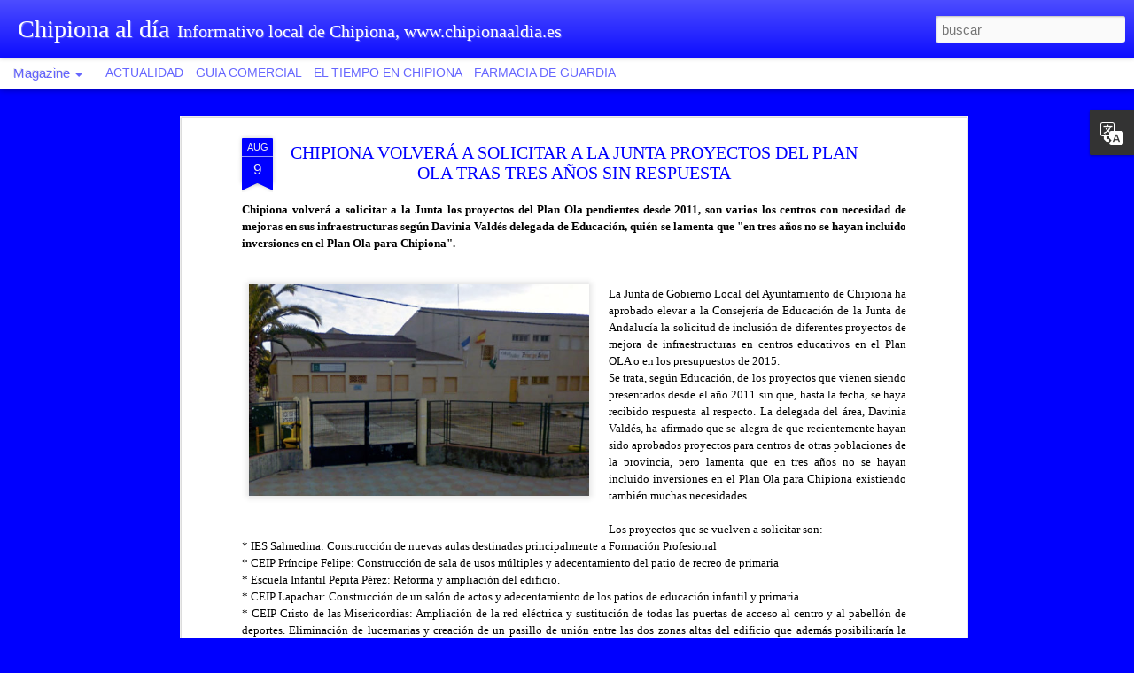

--- FILE ---
content_type: text/html; charset=UTF-8
request_url: http://chipionaaldia.blogspot.com/2014/08/chipiona-volvera-solicitar-la-junta.html
body_size: 4926
content:
<!DOCTYPE html>
<html class='v2' dir='ltr' lang='es'>
<head>
<link href='https://www.blogger.com/static/v1/widgets/4128112664-css_bundle_v2.css' rel='stylesheet' type='text/css'/>
<meta content='text/html; charset=UTF-8' http-equiv='Content-Type'/>
<meta content='blogger' name='generator'/>
<link href='http://chipionaaldia.blogspot.com/favicon.ico' rel='icon' type='image/x-icon'/>
<link href='http://chipionaaldia.blogspot.com/2014/08/chipiona-volvera-solicitar-la-junta.html' rel='canonical'/>
<link rel="alternate" type="application/atom+xml" title="Chipiona al día - Atom" href="http://chipionaaldia.blogspot.com/feeds/posts/default" />
<link rel="alternate" type="application/rss+xml" title="Chipiona al día - RSS" href="http://chipionaaldia.blogspot.com/feeds/posts/default?alt=rss" />
<link rel="service.post" type="application/atom+xml" title="Chipiona al día - Atom" href="https://www.blogger.com/feeds/2306520498394813649/posts/default" />

<link rel="alternate" type="application/atom+xml" title="Chipiona al día - Atom" href="http://chipionaaldia.blogspot.com/feeds/5878538073360654004/comments/default" />
<!--Can't find substitution for tag [blog.ieCssRetrofitLinks]-->
<link href='https://blogger.googleusercontent.com/img/b/R29vZ2xl/AVvXsEj8Pb3mp0Jrd020aumldwKmnqezr6LBGl1Va1l7CoKvuV-zoLTBp4F-RJvv6TlfgK7VFTHFPXvBaLp4ByBWGEltZJTPrQurXeDvfuTU_cRPC94B0RbTCwbDEw-b9zYv9vkkRY1G_6Y5B3M/s1600/COLEGIOCHIPIONERO.jpg' rel='image_src'/>
<meta content='http://chipionaaldia.blogspot.com/2014/08/chipiona-volvera-solicitar-la-junta.html' property='og:url'/>
<meta content='CHIPIONA VOLVERÁ A SOLICITAR A LA JUNTA PROYECTOS DEL PLAN OLA TRAS TRES AÑOS SIN RESPUESTA' property='og:title'/>
<meta content=' Chipiona volverá a solicitar a la Junta los proyectos del Plan Ola pendientes desde 2011, son varios los centros con necesidad de mejoras e...' property='og:description'/>
<meta content='https://blogger.googleusercontent.com/img/b/R29vZ2xl/AVvXsEj8Pb3mp0Jrd020aumldwKmnqezr6LBGl1Va1l7CoKvuV-zoLTBp4F-RJvv6TlfgK7VFTHFPXvBaLp4ByBWGEltZJTPrQurXeDvfuTU_cRPC94B0RbTCwbDEw-b9zYv9vkkRY1G_6Y5B3M/w1200-h630-p-k-no-nu/COLEGIOCHIPIONERO.jpg' property='og:image'/>
<title>Chipiona al día: CHIPIONA VOLVERÁ A SOLICITAR A LA JUNTA PROYECTOS DEL PLAN OLA TRAS TRES AÑOS SIN RESPUESTA</title>
<meta content='!' name='fragment'/>
<meta content='dynamic' name='blogger-template'/>
<meta content='IE=9,chrome=1' http-equiv='X-UA-Compatible'/>
<meta content='initial-scale=1.0, maximum-scale=1.0, user-scalable=no, width=device-width' name='viewport'/>
<style id='page-skin-1' type='text/css'><!--
/*-----------------------------------------------
Blogger Template Style
Name: Dynamic Views
----------------------------------------------- */
/* Variable definitions
====================
<Variable name="keycolor" description="Main Color" type="color" default="#ffffff"
variants="#2b256f,#00b2b4,#4ba976,#696f00,#b38f00,#f07300,#d0422c,#f37a86,#7b5341"/>
<Group description="Page">
<Variable name="page.text.font" description="Font" type="font"
default="'Helvetica Neue Light', HelveticaNeue-Light, 'Helvetica Neue', Helvetica, Arial, sans-serif"/>
<Variable name="page.text.color" description="Text Color" type="color"
default="#333333" variants="#333333"/>
<Variable name="body.background.color" description="Background Color" type="color"
default="#EEEEEE"
variants="#dfdfea,#d9f4f4,#e4f2eb,#e9ead9,#f4eed9,#fdead9,#f8e3e0,#fdebed,#ebe5e3"/>
</Group>
<Variable name="body.background" description="Body Background" type="background"
color="#EEEEEE" default="$(color) none repeat scroll top left"/>
<Group description="Header">
<Variable name="header.background.color" description="Background Color" type="color"
default="#F3F3F3" variants="#F3F3F3"/>
</Group>
<Group description="Header Bar">
<Variable name="primary.color" description="Background Color" type="color"
default="#333333" variants="#2b256f,#00b2b4,#4ba976,#696f00,#b38f00,#f07300,#d0422c,#f37a86,#7b5341"/>
<Variable name="menu.font" description="Font" type="font"
default="'Helvetica Neue Light', HelveticaNeue-Light, 'Helvetica Neue', Helvetica, Arial, sans-serif"/>
<Variable name="menu.text.color" description="Text Color" type="color"
default="#FFFFFF" variants="#FFFFFF"/>
</Group>
<Group description="Links">
<Variable name="link.font" description="Link Text" type="font"
default="'Helvetica Neue Light', HelveticaNeue-Light, 'Helvetica Neue', Helvetica, Arial, sans-serif"/>
<Variable name="link.color" description="Link Color" type="color"
default="#009EB8"
variants="#2b256f,#00b2b4,#4ba976,#696f00,#b38f00,#f07300,#d0422c,#f37a86,#7b5341"/>
<Variable name="link.hover.color" description="Link Hover Color" type="color"
default="#009EB8"
variants="#2b256f,#00b2b4,#4ba976,#696f00,#b38f00,#f07300,#d0422c,#f37a86,#7b5341"/>
<Variable name="link.visited.color" description="Link Visited Color" type="color"
default="#009EB8"
variants="#2b256f,#00b2b4,#4ba976,#696f00,#b38f00,#f07300,#d0422c,#f37a86,#7b5341"/>
</Group>
<Group description="Blog Title">
<Variable name="blog.title.font" description="Font" type="font"
default="'Helvetica Neue Light', HelveticaNeue-Light, 'Helvetica Neue', Helvetica, Arial, sans-serif"/>
<Variable name="blog.title.color" description="Color" type="color"
default="#555555" variants="#555555"/>
</Group>
<Group description="Blog Description">
<Variable name="blog.description.font" description="Font" type="font"
default="'Helvetica Neue Light', HelveticaNeue-Light, 'Helvetica Neue', Helvetica, Arial, sans-serif"/>
<Variable name="blog.description.color" description="Color" type="color"
default="#555555" variants="#555555"/>
</Group>
<Group description="Post Title">
<Variable name="post.title.font" description="Font" type="font"
default="'Helvetica Neue Light', HelveticaNeue-Light, 'Helvetica Neue', Helvetica, Arial, sans-serif"/>
<Variable name="post.title.color" description="Color" type="color"
default="#333333" variants="#333333"/>
</Group>
<Group description="Date Ribbon">
<Variable name="ribbon.color" description="Color" type="color"
default="#666666" variants="#2b256f,#00b2b4,#4ba976,#696f00,#b38f00,#f07300,#d0422c,#f37a86,#7b5341"/>
<Variable name="ribbon.hover.color" description="Hover Color" type="color"
default="#AD3A2B" variants="#AD3A2B"/>
</Group>
<Variable name="blitzview" description="Initial view type" type="string" default="sidebar"/>
*/
/* BEGIN CUT */
{
"font:Text": "'Helvetica Neue Light', HelveticaNeue-Light, 'Helvetica Neue', Helvetica, Arial, sans-serif",
"color:Text": "#000000",
"image:Background": "#EEEEEE none repeat scroll top left",
"color:Background": "#0000ff",
"color:Header Background": "#0000ff",
"color:Primary": "#ffffff",
"color:Menu Text": "#0000ff",
"font:Menu": "'Helvetica Neue Light', HelveticaNeue-Light, 'Helvetica Neue', Helvetica, Arial, sans-serif",
"font:Link": "'Helvetica Neue Light', HelveticaNeue-Light, 'Helvetica Neue', Helvetica, Arial, sans-serif",
"color:Link": "#009EB8",
"color:Link Visited": "#009EB8",
"color:Link Hover": "#009EB8",
"font:Blog Title": "normal normal 100% Georgia, Utopia, 'Palatino Linotype', Palatino, serif",
"color:Blog Title": "#ffffff",
"font:Blog Description": "normal normal 100% Georgia, Utopia, 'Palatino Linotype', Palatino, serif",
"color:Blog Description": "#ffffff",
"font:Post Title": "normal bold 100% Georgia, Utopia, 'Palatino Linotype', Palatino, serif",
"color:Post Title": "#0000ff",
"color:Ribbon": "#0000ff",
"color:Ribbon Hover": "#00007f",
"view": "magazine"
}
/* END CUT */

--></style>
<style id='template-skin-1' type='text/css'><!--
body {
min-width: 960px;
}
.column-center-outer {
margin-top: 46px;
}
.content-outer, .content-fauxcolumn-outer, .region-inner {
min-width: 960px;
max-width: 960px;
_width: 960px;
}
.main-inner .columns {
padding-left: 0;
padding-right: 310px;
}
.main-inner .fauxcolumn-center-outer {
left: 0;
right: 310px;
/* IE6 does not respect left and right together */
_width: expression(this.parentNode.offsetWidth -
parseInt("0") -
parseInt("310px") + 'px');
}
.main-inner .fauxcolumn-left-outer {
width: 0;
}
.main-inner .fauxcolumn-right-outer {
width: 310px;
}
.main-inner .column-left-outer {
width: 0;
right: 100%;
margin-left: -0;
}
.main-inner .column-right-outer {
width: 310px;
margin-right: -310px;
}
#layout {
min-width: 0;
}
#layout .content-outer {
min-width: 0;
width: 800px;
}
#layout .region-inner {
min-width: 0;
width: auto;
}
--></style>
<script src='//www.blogblog.com/dynamicviews/52c8df0da55a1f9c/js/common.js' type='text/javascript'></script>
<script src='//www.blogblog.com/dynamicviews/52c8df0da55a1f9c/js/languages/lang__es.js' type='text/javascript'></script>
<script src='//www.blogblog.com/dynamicviews/52c8df0da55a1f9c/js/magazine.js' type='text/javascript'></script>
<script src='//www.blogblog.com/dynamicviews/4224c15c4e7c9321/js/comments.js'></script>
<link href='https://www.blogger.com/dyn-css/authorization.css?targetBlogID=2306520498394813649&amp;zx=d11355c3-6d48-49cc-b1c5-f7e87304b254' media='none' onload='if(media!=&#39;all&#39;)media=&#39;all&#39;' rel='stylesheet'/><noscript><link href='https://www.blogger.com/dyn-css/authorization.css?targetBlogID=2306520498394813649&amp;zx=d11355c3-6d48-49cc-b1c5-f7e87304b254' rel='stylesheet'/></noscript>
<meta name='google-adsense-platform-account' content='ca-host-pub-1556223355139109'/>
<meta name='google-adsense-platform-domain' content='blogspot.com'/>

</head>
<body class='variant-magazine'>
<div class='content'>
<div class='content-outer'>
<div class='fauxborder-left content-fauxborder-left'>
<div class='content-inner'>
<div class='main-outer'>
<div class='fauxborder-left main-fauxborder-left'>
<div class='region-inner main-inner'>
<div class='columns fauxcolumns'>
<div class='column-center-outer'>
<div class='column-center-inner'>
<div class='main section' id='main'>
</div>
</div>
</div>
<div class='column-right-outer'>
<div class='column-right-inner'>
<aside>
<div class='sidebar section' id='sidebar-right-1'>
</div>
</aside>
</div>
</div>
<div style='clear: both'></div>
</div>
</div>
</div>
</div>
</div>
</div>
</div>
</div>
<script language='javascript' type='text/javascript'>
        window.onload = function() {
          blogger.ui().configure().view();
        };
      </script>

<script type="text/javascript" src="https://www.blogger.com/static/v1/widgets/1601900224-widgets.js"></script>
<script type='text/javascript'>
window['__wavt'] = 'AOuZoY5AtKor3W_q41LHk0aTCp93loEcGg:1762994983500';_WidgetManager._Init('//www.blogger.com/rearrange?blogID\x3d2306520498394813649','//chipionaaldia.blogspot.com/2014/08/chipiona-volvera-solicitar-la-junta.html','2306520498394813649');
_WidgetManager._SetDataContext([{'name': 'blog', 'data': {'blogId': '2306520498394813649', 'title': 'Chipiona al d\xeda', 'url': 'http://chipionaaldia.blogspot.com/2014/08/chipiona-volvera-solicitar-la-junta.html', 'canonicalUrl': 'http://chipionaaldia.blogspot.com/2014/08/chipiona-volvera-solicitar-la-junta.html', 'homepageUrl': 'http://chipionaaldia.blogspot.com/', 'searchUrl': 'http://chipionaaldia.blogspot.com/search', 'canonicalHomepageUrl': 'http://chipionaaldia.blogspot.com/', 'blogspotFaviconUrl': 'http://chipionaaldia.blogspot.com/favicon.ico', 'bloggerUrl': 'https://www.blogger.com', 'hasCustomDomain': false, 'httpsEnabled': true, 'enabledCommentProfileImages': true, 'gPlusViewType': 'FILTERED_POSTMOD', 'adultContent': false, 'analyticsAccountNumber': '', 'encoding': 'UTF-8', 'locale': 'es', 'localeUnderscoreDelimited': 'es', 'languageDirection': 'ltr', 'isPrivate': false, 'isMobile': false, 'isMobileRequest': false, 'mobileClass': '', 'isPrivateBlog': false, 'isDynamicViewsAvailable': true, 'feedLinks': '\x3clink rel\x3d\x22alternate\x22 type\x3d\x22application/atom+xml\x22 title\x3d\x22Chipiona al d\xeda - Atom\x22 href\x3d\x22http://chipionaaldia.blogspot.com/feeds/posts/default\x22 /\x3e\n\x3clink rel\x3d\x22alternate\x22 type\x3d\x22application/rss+xml\x22 title\x3d\x22Chipiona al d\xeda - RSS\x22 href\x3d\x22http://chipionaaldia.blogspot.com/feeds/posts/default?alt\x3drss\x22 /\x3e\n\x3clink rel\x3d\x22service.post\x22 type\x3d\x22application/atom+xml\x22 title\x3d\x22Chipiona al d\xeda - Atom\x22 href\x3d\x22https://www.blogger.com/feeds/2306520498394813649/posts/default\x22 /\x3e\n\n\x3clink rel\x3d\x22alternate\x22 type\x3d\x22application/atom+xml\x22 title\x3d\x22Chipiona al d\xeda - Atom\x22 href\x3d\x22http://chipionaaldia.blogspot.com/feeds/5878538073360654004/comments/default\x22 /\x3e\n', 'meTag': '', 'adsenseHostId': 'ca-host-pub-1556223355139109', 'adsenseHasAds': false, 'adsenseAutoAds': false, 'boqCommentIframeForm': true, 'loginRedirectParam': '', 'isGoogleEverywhereLinkTooltipEnabled': true, 'view': '', 'dynamicViewsCommentsSrc': '//www.blogblog.com/dynamicviews/4224c15c4e7c9321/js/comments.js', 'dynamicViewsScriptSrc': '//www.blogblog.com/dynamicviews/52c8df0da55a1f9c', 'plusOneApiSrc': 'https://apis.google.com/js/platform.js', 'disableGComments': true, 'interstitialAccepted': false, 'sharing': {'platforms': [{'name': 'Obtener enlace', 'key': 'link', 'shareMessage': 'Obtener enlace', 'target': ''}, {'name': 'Facebook', 'key': 'facebook', 'shareMessage': 'Compartir en Facebook', 'target': 'facebook'}, {'name': 'Escribe un blog', 'key': 'blogThis', 'shareMessage': 'Escribe un blog', 'target': 'blog'}, {'name': 'X', 'key': 'twitter', 'shareMessage': 'Compartir en X', 'target': 'twitter'}, {'name': 'Pinterest', 'key': 'pinterest', 'shareMessage': 'Compartir en Pinterest', 'target': 'pinterest'}, {'name': 'Correo electr\xf3nico', 'key': 'email', 'shareMessage': 'Correo electr\xf3nico', 'target': 'email'}], 'disableGooglePlus': true, 'googlePlusShareButtonWidth': 0, 'googlePlusBootstrap': '\x3cscript type\x3d\x22text/javascript\x22\x3ewindow.___gcfg \x3d {\x27lang\x27: \x27es\x27};\x3c/script\x3e'}, 'hasCustomJumpLinkMessage': false, 'jumpLinkMessage': 'Leer m\xe1s', 'pageType': 'item', 'postId': '5878538073360654004', 'postImageThumbnailUrl': 'https://blogger.googleusercontent.com/img/b/R29vZ2xl/AVvXsEj8Pb3mp0Jrd020aumldwKmnqezr6LBGl1Va1l7CoKvuV-zoLTBp4F-RJvv6TlfgK7VFTHFPXvBaLp4ByBWGEltZJTPrQurXeDvfuTU_cRPC94B0RbTCwbDEw-b9zYv9vkkRY1G_6Y5B3M/s72-c/COLEGIOCHIPIONERO.jpg', 'postImageUrl': 'https://blogger.googleusercontent.com/img/b/R29vZ2xl/AVvXsEj8Pb3mp0Jrd020aumldwKmnqezr6LBGl1Va1l7CoKvuV-zoLTBp4F-RJvv6TlfgK7VFTHFPXvBaLp4ByBWGEltZJTPrQurXeDvfuTU_cRPC94B0RbTCwbDEw-b9zYv9vkkRY1G_6Y5B3M/s1600/COLEGIOCHIPIONERO.jpg', 'pageName': 'CHIPIONA VOLVER\xc1 A SOLICITAR A LA JUNTA PROYECTOS DEL PLAN OLA TRAS TRES A\xd1OS SIN RESPUESTA', 'pageTitle': 'Chipiona al d\xeda: CHIPIONA VOLVER\xc1 A SOLICITAR A LA JUNTA PROYECTOS DEL PLAN OLA TRAS TRES A\xd1OS SIN RESPUESTA'}}, {'name': 'features', 'data': {}}, {'name': 'messages', 'data': {'edit': 'Editar', 'linkCopiedToClipboard': 'El enlace se ha copiado en el Portapapeles.', 'ok': 'Aceptar', 'postLink': 'Enlace de la entrada'}}, {'name': 'skin', 'data': {'vars': {'link_color': '#009EB8', 'post_title_color': '#0000ff', 'blog_description_font': 'normal normal 100% Georgia, Utopia, \x27Palatino Linotype\x27, Palatino, serif', 'body_background_color': '#0000ff', 'ribbon_color': '#0000ff', 'body_background': '#EEEEEE none repeat scroll top left', 'blitzview': 'magazine', 'link_visited_color': '#009EB8', 'link_hover_color': '#009EB8', 'header_background_color': '#0000ff', 'keycolor': '#ffffff', 'page_text_font': '\x27Helvetica Neue Light\x27, HelveticaNeue-Light, \x27Helvetica Neue\x27, Helvetica, Arial, sans-serif', 'blog_title_color': '#ffffff', 'ribbon_hover_color': '#00007f', 'blog_title_font': 'normal normal 100% Georgia, Utopia, \x27Palatino Linotype\x27, Palatino, serif', 'link_font': '\x27Helvetica Neue Light\x27, HelveticaNeue-Light, \x27Helvetica Neue\x27, Helvetica, Arial, sans-serif', 'menu_font': '\x27Helvetica Neue Light\x27, HelveticaNeue-Light, \x27Helvetica Neue\x27, Helvetica, Arial, sans-serif', 'primary_color': '#ffffff', 'page_text_color': '#000000', 'post_title_font': 'normal bold 100% Georgia, Utopia, \x27Palatino Linotype\x27, Palatino, serif', 'blog_description_color': '#ffffff', 'menu_text_color': '#0000ff'}, 'override': '', 'url': 'blitz.css'}}, {'name': 'template', 'data': {'name': 'Dynamic Views', 'localizedName': 'Vistas din\xe1micas', 'isResponsive': false, 'isAlternateRendering': false, 'isCustom': false, 'variant': 'magazine', 'variantId': 'magazine'}}, {'name': 'view', 'data': {'classic': {'name': 'classic', 'url': '?view\x3dclassic'}, 'flipcard': {'name': 'flipcard', 'url': '?view\x3dflipcard'}, 'magazine': {'name': 'magazine', 'url': '?view\x3dmagazine'}, 'mosaic': {'name': 'mosaic', 'url': '?view\x3dmosaic'}, 'sidebar': {'name': 'sidebar', 'url': '?view\x3dsidebar'}, 'snapshot': {'name': 'snapshot', 'url': '?view\x3dsnapshot'}, 'timeslide': {'name': 'timeslide', 'url': '?view\x3dtimeslide'}, 'isMobile': false, 'title': 'CHIPIONA VOLVER\xc1 A SOLICITAR A LA JUNTA PROYECTOS DEL PLAN OLA TRAS TRES A\xd1OS SIN RESPUESTA', 'description': ' Chipiona volver\xe1 a solicitar a la Junta los proyectos del Plan Ola pendientes desde 2011, son varios los centros con necesidad de mejoras e...', 'featuredImage': 'https://blogger.googleusercontent.com/img/b/R29vZ2xl/AVvXsEj8Pb3mp0Jrd020aumldwKmnqezr6LBGl1Va1l7CoKvuV-zoLTBp4F-RJvv6TlfgK7VFTHFPXvBaLp4ByBWGEltZJTPrQurXeDvfuTU_cRPC94B0RbTCwbDEw-b9zYv9vkkRY1G_6Y5B3M/s1600/COLEGIOCHIPIONERO.jpg', 'url': 'http://chipionaaldia.blogspot.com/2014/08/chipiona-volvera-solicitar-la-junta.html', 'type': 'item', 'isSingleItem': true, 'isMultipleItems': false, 'isError': false, 'isPage': false, 'isPost': true, 'isHomepage': false, 'isArchive': false, 'isLabelSearch': false, 'postId': 5878538073360654004}}]);
_WidgetManager._RegisterWidget('_BlogView', new _WidgetInfo('Blog1', 'main', document.getElementById('Blog1'), {'cmtInteractionsEnabled': false, 'lightboxEnabled': true, 'lightboxModuleUrl': 'https://www.blogger.com/static/v1/jsbin/2984457326-lbx__es.js', 'lightboxCssUrl': 'https://www.blogger.com/static/v1/v-css/828616780-lightbox_bundle.css'}, 'displayModeFull'));
_WidgetManager._RegisterWidget('_TranslateView', new _WidgetInfo('Translate1', 'sidebar-right-1', document.getElementById('Translate1'), {}, 'displayModeFull'));
_WidgetManager._RegisterWidget('_HeaderView', new _WidgetInfo('Header1', 'sidebar-right-1', document.getElementById('Header1'), {}, 'displayModeFull'));
_WidgetManager._RegisterWidget('_PageListView', new _WidgetInfo('PageList1', 'sidebar-right-1', document.getElementById('PageList1'), {'title': 'P\xe1ginas', 'links': [{'isCurrentPage': false, 'href': 'http://chipionaaldia.blogspot.com/', 'title': 'ACTUALIDAD'}, {'isCurrentPage': false, 'href': 'http://chipionaaldia.blogspot.com/p/guia-comercial.html', 'id': '2573231279760484996', 'title': 'GUIA COMERCIAL'}, {'isCurrentPage': false, 'href': 'http://chipionaaldia.blogspot.com/p/el-tiempo-en-chipiona.html', 'id': '5378140946899273546', 'title': 'EL TIEMPO EN CHIPIONA'}, {'isCurrentPage': false, 'href': 'http://chipionaaldia.blogspot.com/p/farmacia-de-guardia.html', 'id': '6133138310015966603', 'title': 'FARMACIA DE GUARDIA'}], 'mobile': false, 'showPlaceholder': true, 'hasCurrentPage': false}, 'displayModeFull'));
_WidgetManager._RegisterWidget('_NavbarView', new _WidgetInfo('Navbar1', 'sidebar-right-1', document.getElementById('Navbar1'), {}, 'displayModeFull'));
</script>
</body>
</html>